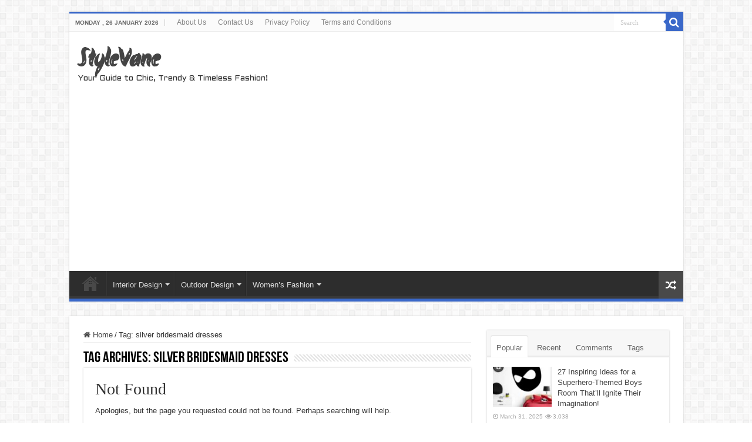

--- FILE ---
content_type: text/html; charset=UTF-8
request_url: https://stylevane.com/tag/silver-bridesmaid-dresses/
body_size: 11666
content:
<!DOCTYPE html>
<html lang="en-US" prefix="og: http://ogp.me/ns#">
<head>
<meta charset="UTF-8" />
<link rel="pingback" href="https://stylevane.com/xmlrpc.php" />
<meta name='robots' content='index, follow, max-image-preview:large, max-snippet:-1, max-video-preview:-1' />
<!-- This site is optimized with the Yoast SEO Premium plugin v24.6 (Yoast SEO v24.6) - https://yoast.com/wordpress/plugins/seo/ -->
<title>silver bridesmaid dresses Archives - StyleVane</title>
<link rel="canonical" href="https://stylevane.com/tag/silver-bridesmaid-dresses/" />
<meta property="og:locale" content="en_US" />
<meta property="og:type" content="article" />
<meta property="og:title" content="silver bridesmaid dresses Archives" />
<meta property="og:url" content="https://stylevane.com/tag/silver-bridesmaid-dresses/" />
<meta property="og:site_name" content="StyleVane" />
<meta name="twitter:card" content="summary_large_image" />
<script type="application/ld+json" class="yoast-schema-graph">{"@context":"https://schema.org","@graph":[{"@type":"CollectionPage","@id":"https://stylevane.com/tag/silver-bridesmaid-dresses/","url":"https://stylevane.com/tag/silver-bridesmaid-dresses/","name":"silver bridesmaid dresses Archives - StyleVane","isPartOf":{"@id":"https://stylevane.com/#website"},"breadcrumb":{"@id":"https://stylevane.com/tag/silver-bridesmaid-dresses/#breadcrumb"},"inLanguage":"en-US"},{"@type":"BreadcrumbList","@id":"https://stylevane.com/tag/silver-bridesmaid-dresses/#breadcrumb","itemListElement":[{"@type":"ListItem","position":1,"name":"Home","item":"https://stylevane.com/"},{"@type":"ListItem","position":2,"name":"silver bridesmaid dresses"}]},{"@type":"WebSite","@id":"https://stylevane.com/#website","url":"https://stylevane.com/","name":"StyleVane","description":"Your Guide to Chic, Trendy &amp; Timeless Fashion!","potentialAction":[{"@type":"SearchAction","target":{"@type":"EntryPoint","urlTemplate":"https://stylevane.com/?s={search_term_string}"},"query-input":{"@type":"PropertyValueSpecification","valueRequired":true,"valueName":"search_term_string"}}],"inLanguage":"en-US"}]}</script>
<!-- / Yoast SEO Premium plugin. -->
<link rel='dns-prefetch' href='//fonts.googleapis.com' />
<link rel="alternate" type="application/rss+xml" title="StyleVane &raquo; Feed" href="https://stylevane.com/feed/" />
<link rel="alternate" type="application/rss+xml" title="StyleVane &raquo; Comments Feed" href="https://stylevane.com/comments/feed/" />
<link rel="alternate" type="application/rss+xml" title="StyleVane &raquo; silver bridesmaid dresses Tag Feed" href="https://stylevane.com/tag/silver-bridesmaid-dresses/feed/" />
<style id='wp-img-auto-sizes-contain-inline-css' type='text/css'>
img:is([sizes=auto i],[sizes^="auto," i]){contain-intrinsic-size:3000px 1500px}
/*# sourceURL=wp-img-auto-sizes-contain-inline-css */
</style>
<style id='wp-block-library-inline-css' type='text/css'>
:root{--wp-block-synced-color:#7a00df;--wp-block-synced-color--rgb:122,0,223;--wp-bound-block-color:var(--wp-block-synced-color);--wp-editor-canvas-background:#ddd;--wp-admin-theme-color:#007cba;--wp-admin-theme-color--rgb:0,124,186;--wp-admin-theme-color-darker-10:#006ba1;--wp-admin-theme-color-darker-10--rgb:0,107,160.5;--wp-admin-theme-color-darker-20:#005a87;--wp-admin-theme-color-darker-20--rgb:0,90,135;--wp-admin-border-width-focus:2px}@media (min-resolution:192dpi){:root{--wp-admin-border-width-focus:1.5px}}.wp-element-button{cursor:pointer}:root .has-very-light-gray-background-color{background-color:#eee}:root .has-very-dark-gray-background-color{background-color:#313131}:root .has-very-light-gray-color{color:#eee}:root .has-very-dark-gray-color{color:#313131}:root .has-vivid-green-cyan-to-vivid-cyan-blue-gradient-background{background:linear-gradient(135deg,#00d084,#0693e3)}:root .has-purple-crush-gradient-background{background:linear-gradient(135deg,#34e2e4,#4721fb 50%,#ab1dfe)}:root .has-hazy-dawn-gradient-background{background:linear-gradient(135deg,#faaca8,#dad0ec)}:root .has-subdued-olive-gradient-background{background:linear-gradient(135deg,#fafae1,#67a671)}:root .has-atomic-cream-gradient-background{background:linear-gradient(135deg,#fdd79a,#004a59)}:root .has-nightshade-gradient-background{background:linear-gradient(135deg,#330968,#31cdcf)}:root .has-midnight-gradient-background{background:linear-gradient(135deg,#020381,#2874fc)}:root{--wp--preset--font-size--normal:16px;--wp--preset--font-size--huge:42px}.has-regular-font-size{font-size:1em}.has-larger-font-size{font-size:2.625em}.has-normal-font-size{font-size:var(--wp--preset--font-size--normal)}.has-huge-font-size{font-size:var(--wp--preset--font-size--huge)}.has-text-align-center{text-align:center}.has-text-align-left{text-align:left}.has-text-align-right{text-align:right}.has-fit-text{white-space:nowrap!important}#end-resizable-editor-section{display:none}.aligncenter{clear:both}.items-justified-left{justify-content:flex-start}.items-justified-center{justify-content:center}.items-justified-right{justify-content:flex-end}.items-justified-space-between{justify-content:space-between}.screen-reader-text{border:0;clip-path:inset(50%);height:1px;margin:-1px;overflow:hidden;padding:0;position:absolute;width:1px;word-wrap:normal!important}.screen-reader-text:focus{background-color:#ddd;clip-path:none;color:#444;display:block;font-size:1em;height:auto;left:5px;line-height:normal;padding:15px 23px 14px;text-decoration:none;top:5px;width:auto;z-index:100000}html :where(.has-border-color){border-style:solid}html :where([style*=border-top-color]){border-top-style:solid}html :where([style*=border-right-color]){border-right-style:solid}html :where([style*=border-bottom-color]){border-bottom-style:solid}html :where([style*=border-left-color]){border-left-style:solid}html :where([style*=border-width]){border-style:solid}html :where([style*=border-top-width]){border-top-style:solid}html :where([style*=border-right-width]){border-right-style:solid}html :where([style*=border-bottom-width]){border-bottom-style:solid}html :where([style*=border-left-width]){border-left-style:solid}html :where(img[class*=wp-image-]){height:auto;max-width:100%}:where(figure){margin:0 0 1em}html :where(.is-position-sticky){--wp-admin--admin-bar--position-offset:var(--wp-admin--admin-bar--height,0px)}@media screen and (max-width:600px){html :where(.is-position-sticky){--wp-admin--admin-bar--position-offset:0px}}
/*# sourceURL=wp-block-library-inline-css */
</style><style id='global-styles-inline-css' type='text/css'>
:root{--wp--preset--aspect-ratio--square: 1;--wp--preset--aspect-ratio--4-3: 4/3;--wp--preset--aspect-ratio--3-4: 3/4;--wp--preset--aspect-ratio--3-2: 3/2;--wp--preset--aspect-ratio--2-3: 2/3;--wp--preset--aspect-ratio--16-9: 16/9;--wp--preset--aspect-ratio--9-16: 9/16;--wp--preset--color--black: #000000;--wp--preset--color--cyan-bluish-gray: #abb8c3;--wp--preset--color--white: #ffffff;--wp--preset--color--pale-pink: #f78da7;--wp--preset--color--vivid-red: #cf2e2e;--wp--preset--color--luminous-vivid-orange: #ff6900;--wp--preset--color--luminous-vivid-amber: #fcb900;--wp--preset--color--light-green-cyan: #7bdcb5;--wp--preset--color--vivid-green-cyan: #00d084;--wp--preset--color--pale-cyan-blue: #8ed1fc;--wp--preset--color--vivid-cyan-blue: #0693e3;--wp--preset--color--vivid-purple: #9b51e0;--wp--preset--gradient--vivid-cyan-blue-to-vivid-purple: linear-gradient(135deg,rgb(6,147,227) 0%,rgb(155,81,224) 100%);--wp--preset--gradient--light-green-cyan-to-vivid-green-cyan: linear-gradient(135deg,rgb(122,220,180) 0%,rgb(0,208,130) 100%);--wp--preset--gradient--luminous-vivid-amber-to-luminous-vivid-orange: linear-gradient(135deg,rgb(252,185,0) 0%,rgb(255,105,0) 100%);--wp--preset--gradient--luminous-vivid-orange-to-vivid-red: linear-gradient(135deg,rgb(255,105,0) 0%,rgb(207,46,46) 100%);--wp--preset--gradient--very-light-gray-to-cyan-bluish-gray: linear-gradient(135deg,rgb(238,238,238) 0%,rgb(169,184,195) 100%);--wp--preset--gradient--cool-to-warm-spectrum: linear-gradient(135deg,rgb(74,234,220) 0%,rgb(151,120,209) 20%,rgb(207,42,186) 40%,rgb(238,44,130) 60%,rgb(251,105,98) 80%,rgb(254,248,76) 100%);--wp--preset--gradient--blush-light-purple: linear-gradient(135deg,rgb(255,206,236) 0%,rgb(152,150,240) 100%);--wp--preset--gradient--blush-bordeaux: linear-gradient(135deg,rgb(254,205,165) 0%,rgb(254,45,45) 50%,rgb(107,0,62) 100%);--wp--preset--gradient--luminous-dusk: linear-gradient(135deg,rgb(255,203,112) 0%,rgb(199,81,192) 50%,rgb(65,88,208) 100%);--wp--preset--gradient--pale-ocean: linear-gradient(135deg,rgb(255,245,203) 0%,rgb(182,227,212) 50%,rgb(51,167,181) 100%);--wp--preset--gradient--electric-grass: linear-gradient(135deg,rgb(202,248,128) 0%,rgb(113,206,126) 100%);--wp--preset--gradient--midnight: linear-gradient(135deg,rgb(2,3,129) 0%,rgb(40,116,252) 100%);--wp--preset--font-size--small: 13px;--wp--preset--font-size--medium: 20px;--wp--preset--font-size--large: 36px;--wp--preset--font-size--x-large: 42px;--wp--preset--spacing--20: 0.44rem;--wp--preset--spacing--30: 0.67rem;--wp--preset--spacing--40: 1rem;--wp--preset--spacing--50: 1.5rem;--wp--preset--spacing--60: 2.25rem;--wp--preset--spacing--70: 3.38rem;--wp--preset--spacing--80: 5.06rem;--wp--preset--shadow--natural: 6px 6px 9px rgba(0, 0, 0, 0.2);--wp--preset--shadow--deep: 12px 12px 50px rgba(0, 0, 0, 0.4);--wp--preset--shadow--sharp: 6px 6px 0px rgba(0, 0, 0, 0.2);--wp--preset--shadow--outlined: 6px 6px 0px -3px rgb(255, 255, 255), 6px 6px rgb(0, 0, 0);--wp--preset--shadow--crisp: 6px 6px 0px rgb(0, 0, 0);}:where(.is-layout-flex){gap: 0.5em;}:where(.is-layout-grid){gap: 0.5em;}body .is-layout-flex{display: flex;}.is-layout-flex{flex-wrap: wrap;align-items: center;}.is-layout-flex > :is(*, div){margin: 0;}body .is-layout-grid{display: grid;}.is-layout-grid > :is(*, div){margin: 0;}:where(.wp-block-columns.is-layout-flex){gap: 2em;}:where(.wp-block-columns.is-layout-grid){gap: 2em;}:where(.wp-block-post-template.is-layout-flex){gap: 1.25em;}:where(.wp-block-post-template.is-layout-grid){gap: 1.25em;}.has-black-color{color: var(--wp--preset--color--black) !important;}.has-cyan-bluish-gray-color{color: var(--wp--preset--color--cyan-bluish-gray) !important;}.has-white-color{color: var(--wp--preset--color--white) !important;}.has-pale-pink-color{color: var(--wp--preset--color--pale-pink) !important;}.has-vivid-red-color{color: var(--wp--preset--color--vivid-red) !important;}.has-luminous-vivid-orange-color{color: var(--wp--preset--color--luminous-vivid-orange) !important;}.has-luminous-vivid-amber-color{color: var(--wp--preset--color--luminous-vivid-amber) !important;}.has-light-green-cyan-color{color: var(--wp--preset--color--light-green-cyan) !important;}.has-vivid-green-cyan-color{color: var(--wp--preset--color--vivid-green-cyan) !important;}.has-pale-cyan-blue-color{color: var(--wp--preset--color--pale-cyan-blue) !important;}.has-vivid-cyan-blue-color{color: var(--wp--preset--color--vivid-cyan-blue) !important;}.has-vivid-purple-color{color: var(--wp--preset--color--vivid-purple) !important;}.has-black-background-color{background-color: var(--wp--preset--color--black) !important;}.has-cyan-bluish-gray-background-color{background-color: var(--wp--preset--color--cyan-bluish-gray) !important;}.has-white-background-color{background-color: var(--wp--preset--color--white) !important;}.has-pale-pink-background-color{background-color: var(--wp--preset--color--pale-pink) !important;}.has-vivid-red-background-color{background-color: var(--wp--preset--color--vivid-red) !important;}.has-luminous-vivid-orange-background-color{background-color: var(--wp--preset--color--luminous-vivid-orange) !important;}.has-luminous-vivid-amber-background-color{background-color: var(--wp--preset--color--luminous-vivid-amber) !important;}.has-light-green-cyan-background-color{background-color: var(--wp--preset--color--light-green-cyan) !important;}.has-vivid-green-cyan-background-color{background-color: var(--wp--preset--color--vivid-green-cyan) !important;}.has-pale-cyan-blue-background-color{background-color: var(--wp--preset--color--pale-cyan-blue) !important;}.has-vivid-cyan-blue-background-color{background-color: var(--wp--preset--color--vivid-cyan-blue) !important;}.has-vivid-purple-background-color{background-color: var(--wp--preset--color--vivid-purple) !important;}.has-black-border-color{border-color: var(--wp--preset--color--black) !important;}.has-cyan-bluish-gray-border-color{border-color: var(--wp--preset--color--cyan-bluish-gray) !important;}.has-white-border-color{border-color: var(--wp--preset--color--white) !important;}.has-pale-pink-border-color{border-color: var(--wp--preset--color--pale-pink) !important;}.has-vivid-red-border-color{border-color: var(--wp--preset--color--vivid-red) !important;}.has-luminous-vivid-orange-border-color{border-color: var(--wp--preset--color--luminous-vivid-orange) !important;}.has-luminous-vivid-amber-border-color{border-color: var(--wp--preset--color--luminous-vivid-amber) !important;}.has-light-green-cyan-border-color{border-color: var(--wp--preset--color--light-green-cyan) !important;}.has-vivid-green-cyan-border-color{border-color: var(--wp--preset--color--vivid-green-cyan) !important;}.has-pale-cyan-blue-border-color{border-color: var(--wp--preset--color--pale-cyan-blue) !important;}.has-vivid-cyan-blue-border-color{border-color: var(--wp--preset--color--vivid-cyan-blue) !important;}.has-vivid-purple-border-color{border-color: var(--wp--preset--color--vivid-purple) !important;}.has-vivid-cyan-blue-to-vivid-purple-gradient-background{background: var(--wp--preset--gradient--vivid-cyan-blue-to-vivid-purple) !important;}.has-light-green-cyan-to-vivid-green-cyan-gradient-background{background: var(--wp--preset--gradient--light-green-cyan-to-vivid-green-cyan) !important;}.has-luminous-vivid-amber-to-luminous-vivid-orange-gradient-background{background: var(--wp--preset--gradient--luminous-vivid-amber-to-luminous-vivid-orange) !important;}.has-luminous-vivid-orange-to-vivid-red-gradient-background{background: var(--wp--preset--gradient--luminous-vivid-orange-to-vivid-red) !important;}.has-very-light-gray-to-cyan-bluish-gray-gradient-background{background: var(--wp--preset--gradient--very-light-gray-to-cyan-bluish-gray) !important;}.has-cool-to-warm-spectrum-gradient-background{background: var(--wp--preset--gradient--cool-to-warm-spectrum) !important;}.has-blush-light-purple-gradient-background{background: var(--wp--preset--gradient--blush-light-purple) !important;}.has-blush-bordeaux-gradient-background{background: var(--wp--preset--gradient--blush-bordeaux) !important;}.has-luminous-dusk-gradient-background{background: var(--wp--preset--gradient--luminous-dusk) !important;}.has-pale-ocean-gradient-background{background: var(--wp--preset--gradient--pale-ocean) !important;}.has-electric-grass-gradient-background{background: var(--wp--preset--gradient--electric-grass) !important;}.has-midnight-gradient-background{background: var(--wp--preset--gradient--midnight) !important;}.has-small-font-size{font-size: var(--wp--preset--font-size--small) !important;}.has-medium-font-size{font-size: var(--wp--preset--font-size--medium) !important;}.has-large-font-size{font-size: var(--wp--preset--font-size--large) !important;}.has-x-large-font-size{font-size: var(--wp--preset--font-size--x-large) !important;}
/*# sourceURL=global-styles-inline-css */
</style>
<style id='classic-theme-styles-inline-css' type='text/css'>
/*! This file is auto-generated */
.wp-block-button__link{color:#fff;background-color:#32373c;border-radius:9999px;box-shadow:none;text-decoration:none;padding:calc(.667em + 2px) calc(1.333em + 2px);font-size:1.125em}.wp-block-file__button{background:#32373c;color:#fff;text-decoration:none}
/*# sourceURL=/wp-includes/css/classic-themes.min.css */
</style>
<!-- <link rel='stylesheet' id='affiliate-notice-manager-css' href='https://stylevane.com/wp-content/plugins/affiliate-notice-manager/public/css/affiliate-notice-manager-public.css' type='text/css' media='all' /> -->
<link rel="stylesheet" type="text/css" href="//stylevane.com/wp-content/cache/wpfc-minified/7udnurxe/3u805.css" media="all"/>
<style id='407e595e52f3b3842e8a91bc313c8b8a-front-css-inline-css' type='text/css'>
.autox-thickbox.button{margin: 0 5px;}.automaticx-video-container{position:relative;padding-bottom:56.25%;height:0;overflow:hidden}.automaticx-video-container embed,.automaticx-video-container amp-youtube,.automaticx-video-container iframe,.automaticx-video-container object{position:absolute;top:0;left:0;width:100%;height:100%}.automaticx-dual-ring{width:10px;aspect-ratio:1;border-radius:50%;border:6px solid;border-color:#000 #0000;animation:1s infinite automaticxs1}@keyframes automaticxs1{to{transform:rotate(.5turn)}}#openai-chat-response{padding-top:5px}.openchat-dots-bars-2{width:28px;height:28px;--c:linear-gradient(currentColor 0 0);--r1:radial-gradient(farthest-side at bottom,currentColor 93%,#0000);--r2:radial-gradient(farthest-side at top   ,currentColor 93%,#0000);background:var(--c),var(--r1),var(--r2),var(--c),var(--r1),var(--r2),var(--c),var(--r1),var(--r2);background-repeat:no-repeat;animation:1s infinite alternate automaticxdb2}@keyframes automaticxdb2{0%,25%{background-size:8px 0,8px 4px,8px 4px,8px 0,8px 4px,8px 4px,8px 0,8px 4px,8px 4px;background-position:0 50%,0 calc(50% - 2px),0 calc(50% + 2px),50% 50%,50% calc(50% - 2px),50% calc(50% + 2px),100% 50%,100% calc(50% - 2px),100% calc(50% + 2px)}50%{background-size:8px 100%,8px 4px,8px 4px,8px 0,8px 4px,8px 4px,8px 0,8px 4px,8px 4px;background-position:0 50%,0 calc(0% - 2px),0 calc(100% + 2px),50% 50%,50% calc(50% - 2px),50% calc(50% + 2px),100% 50%,100% calc(50% - 2px),100% calc(50% + 2px)}75%{background-size:8px 100%,8px 4px,8px 4px,8px 100%,8px 4px,8px 4px,8px 0,8px 4px,8px 4px;background-position:0 50%,0 calc(0% - 2px),0 calc(100% + 2px),50% 50%,50% calc(0% - 2px),50% calc(100% + 2px),100% 50%,100% calc(50% - 2px),100% calc(50% + 2px)}100%,95%{background-size:8px 100%,8px 4px,8px 4px,8px 100%,8px 4px,8px 4px,8px 100%,8px 4px,8px 4px;background-position:0 50%,0 calc(0% - 2px),0 calc(100% + 2px),50% 50%,50% calc(0% - 2px),50% calc(100% + 2px),100% 50%,100% calc(0% - 2px),100% calc(100% + 2px)}}
/*# sourceURL=407e595e52f3b3842e8a91bc313c8b8a-front-css-inline-css */
</style>
<!-- <link rel='stylesheet' id='contact-form-7-css' href='https://stylevane.com/wp-content/plugins/contact-form-7/includes/css/styles.css' type='text/css' media='all' /> -->
<!-- <link rel='stylesheet' id='aad-style-css' href='https://stylevane.com/wp-content/plugins/disclosure-for-amazon-affiliate/css/style.css' type='text/css' media='all' /> -->
<!-- <link rel='stylesheet' id='tie-style-css' href='https://stylevane.com/wp-content/themes/sahifa/style.css' type='text/css' media='all' /> -->
<!-- <link rel='stylesheet' id='tie-ilightbox-skin-css' href='https://stylevane.com/wp-content/themes/sahifa/css/ilightbox/dark-skin/skin.css' type='text/css' media='all' /> -->
<link rel="stylesheet" type="text/css" href="//stylevane.com/wp-content/cache/wpfc-minified/qhfmqch5/3u805.css" media="all"/>
<link rel='stylesheet' id='Akronim-css' href='https://fonts.googleapis.com/css?family=Akronim%3Aregular' type='text/css' media='all' />
<link rel='stylesheet' id='Aldrich-css' href='https://fonts.googleapis.com/css?family=Aldrich%3Aregular' type='text/css' media='all' />
<script src='//stylevane.com/wp-content/cache/wpfc-minified/qjt3567l/3u805.js' type="text/javascript"></script>
<!-- <script type="text/javascript" src="https://stylevane.com/wp-includes/js/jquery/jquery.min.js" id="jquery-core-js"></script> -->
<!-- <script type="text/javascript" src="https://stylevane.com/wp-includes/js/jquery/jquery-migrate.min.js" id="jquery-migrate-js"></script> -->
<!-- <script type="text/javascript" src="https://stylevane.com/wp-content/plugins/affiliate-notice-manager/public/js/affiliate-notice-manager-public.js" id="affiliate-notice-manager-js"></script> -->
<link rel="https://api.w.org/" href="https://stylevane.com/wp-json/" /><link rel="alternate" title="JSON" type="application/json" href="https://stylevane.com/wp-json/wp/v2/tags/211" /><link rel="EditURI" type="application/rsd+xml" title="RSD" href="https://stylevane.com/xmlrpc.php?rsd" />
<!-- https://wordpress.org/plugins/indicate-external-links/ -->
<script type="text/javascript">
jQuery(document).ready(function(){
jQuery("a[href*='http://']:not([href*='"+window.location.hostname+"'])").not('a:has(img)').addClass("extlink").append('<sup></sup>');
jQuery("a[href*='https://']:not([href*='"+window.location.hostname+"'])").not('a:has(img)').addClass("extlink https").append('<sup></sup>');
});
</script>
<style type="text/css" media=screen>
.extlink sup:after {
content: "\2197";
font-size: 1em;
line-height: 0;
position: relative;
vertical-align: baseline;
}
.nav-menu .extlink sup:after,
.wp-caption-text .extlink sup:after {
content:"";
}
</style>
<link rel="shortcut icon" href="https://stylevane.com/wp-content/uploads/2025/03/stylevane.png" title="Favicon" />
<!--[if IE]>
<script type="text/javascript">jQuery(document).ready(function (){ jQuery(".menu-item").has("ul").children("a").attr("aria-haspopup", "true");});</script>
<![endif]-->
<!--[if lt IE 9]>
<script src="https://stylevane.com/wp-content/themes/sahifa/js/html5.js"></script>
<script src="https://stylevane.com/wp-content/themes/sahifa/js/selectivizr-min.js"></script>
<![endif]-->
<!--[if IE 9]>
<link rel="stylesheet" type="text/css" media="all" href="https://stylevane.com/wp-content/themes/sahifa/css/ie9.css" />
<![endif]-->
<!--[if IE 8]>
<link rel="stylesheet" type="text/css" media="all" href="https://stylevane.com/wp-content/themes/sahifa/css/ie8.css" />
<![endif]-->
<!--[if IE 7]>
<link rel="stylesheet" type="text/css" media="all" href="https://stylevane.com/wp-content/themes/sahifa/css/ie7.css" />
<![endif]-->
<meta http-equiv="X-UA-Compatible" content="IE=edge,chrome=1" />
<meta name="viewport" content="width=device-width, initial-scale=1.0" />
<style type="text/css" media="screen">
.logo h1 a, .logo h2 a{
font-family: 'Akronim';
}
.logo span{
font-family: 'Aldrich';
}
.post-title{
font-family: Georgia, serif;
}
#main-nav,
.cat-box-content,
#sidebar .widget-container,
.post-listing,
#commentform {
border-bottom-color: #3a68c9;
}
.search-block .search-button,
#topcontrol,
#main-nav ul li.current-menu-item a,
#main-nav ul li.current-menu-item a:hover,
#main-nav ul li.current_page_parent a,
#main-nav ul li.current_page_parent a:hover,
#main-nav ul li.current-menu-parent a,
#main-nav ul li.current-menu-parent a:hover,
#main-nav ul li.current-page-ancestor a,
#main-nav ul li.current-page-ancestor a:hover,
.pagination span.current,
.share-post span.share-text,
.flex-control-paging li a.flex-active,
.ei-slider-thumbs li.ei-slider-element,
.review-percentage .review-item span span,
.review-final-score,
.button,
a.button,
a.more-link,
#main-content input[type="submit"],
.form-submit #submit,
#login-form .login-button,
.widget-feedburner .feedburner-subscribe,
input[type="submit"],
#buddypress button,
#buddypress a.button,
#buddypress input[type=submit],
#buddypress input[type=reset],
#buddypress ul.button-nav li a,
#buddypress div.generic-button a,
#buddypress .comment-reply-link,
#buddypress div.item-list-tabs ul li a span,
#buddypress div.item-list-tabs ul li.selected a,
#buddypress div.item-list-tabs ul li.current a,
#buddypress #members-directory-form div.item-list-tabs ul li.selected span,
#members-list-options a.selected,
#groups-list-options a.selected,
body.dark-skin #buddypress div.item-list-tabs ul li a span,
body.dark-skin #buddypress div.item-list-tabs ul li.selected a,
body.dark-skin #buddypress div.item-list-tabs ul li.current a,
body.dark-skin #members-list-options a.selected,
body.dark-skin #groups-list-options a.selected,
.search-block-large .search-button,
#featured-posts .flex-next:hover,
#featured-posts .flex-prev:hover,
a.tie-cart span.shooping-count,
.woocommerce span.onsale,
.woocommerce-page span.onsale ,
.woocommerce .widget_price_filter .ui-slider .ui-slider-handle,
.woocommerce-page .widget_price_filter .ui-slider .ui-slider-handle,
#check-also-close,
a.post-slideshow-next,
a.post-slideshow-prev,
.widget_price_filter .ui-slider .ui-slider-handle,
.quantity .minus:hover,
.quantity .plus:hover,
.mejs-container .mejs-controls .mejs-time-rail .mejs-time-current,
#reading-position-indicator  {
background-color:#3a68c9;
}
::-webkit-scrollbar-thumb{
background-color:#3a68c9 !important;
}
#theme-footer,
#theme-header,
.top-nav ul li.current-menu-item:before,
#main-nav .menu-sub-content ,
#main-nav ul ul,
#check-also-box {
border-top-color: #3a68c9;
}
.search-block:after {
border-right-color:#3a68c9;
}
body.rtl .search-block:after {
border-left-color:#3a68c9;
}
#main-nav ul > li.menu-item-has-children:hover > a:after,
#main-nav ul > li.mega-menu:hover > a:after {
border-color:transparent transparent #3a68c9;
}
.widget.timeline-posts li a:hover,
.widget.timeline-posts li a:hover span.tie-date {
color: #3a68c9;
}
.widget.timeline-posts li a:hover span.tie-date:before {
background: #3a68c9;
border-color: #3a68c9;
}
#order_review,
#order_review_heading {
border-color: #3a68c9;
}
body.single .post .entry a, body.page .post .entry a {
color: #00188f;
}
body.single .post .entry a:hover, body.page .post .entry a:hover {
color: #e80303;
text-decoration: underline;
}
</style>
</head><script async src="https://pagead2.googlesyndication.com/pagead/js/adsbygoogle.js?client=ca-pub-6632583428845866"
crossorigin="anonymous"></script>
<body data-rsssl=1 id="top" class="archive tag tag-silver-bridesmaid-dresses tag-211 wp-theme-sahifa">
<div class="wrapper-outer">
<div class="background-cover"></div>
<aside id="slide-out">
<div class="search-mobile">
<form method="get" id="searchform-mobile" action="https://stylevane.com/">
<button class="search-button" type="submit" value="Search"><i class="fa fa-search"></i></button>
<input type="text" id="s-mobile" name="s" title="Search" value="Search" onfocus="if (this.value == 'Search') {this.value = '';}" onblur="if (this.value == '') {this.value = 'Search';}"  />
</form>
</div><!-- .search-mobile /-->
<div class="social-icons">
</div>
<div id="mobile-menu" ></div>
</aside><!-- #slide-out /-->
<div id="wrapper" class="boxed">
<div class="inner-wrapper">
<header id="theme-header" class="theme-header">
<div id="top-nav" class="top-nav">
<div class="container">
<span class="today-date">Monday ,  26  January 2026</span>
<div class="menu"><ul>
<li class="page_item page-item-18838"><a href="https://stylevane.com/about-us/">About Us</a></li>
<li class="page_item page-item-107112"><a href="https://stylevane.com/contact-us/">Contact Us</a></li>
<li class="page_item page-item-55950"><a href="https://stylevane.com/privacy-policy/">Privacy Policy</a></li>
<li class="page_item page-item-55952"><a href="https://stylevane.com/terms-and-conditions/">Terms and Conditions</a></li>
</ul></div>
<div class="search-block">
<form method="get" id="searchform-header" action="https://stylevane.com/">
<button class="search-button" type="submit" value="Search"><i class="fa fa-search"></i></button>
<input class="search-live" type="text" id="s-header" name="s" title="Search" value="Search" onfocus="if (this.value == 'Search') {this.value = '';}" onblur="if (this.value == '') {this.value = 'Search';}"  />
</form>
</div><!-- .search-block /-->
</div><!-- .container /-->
</div><!-- .top-menu /-->
<div class="header-content">
<a id="slide-out-open" class="slide-out-open" href="#"><span></span></a>
<div class="logo">
<h2>				<a  href="https://stylevane.com/">StyleVane</a>
<span>Your Guide to Chic, Trendy &amp; Timeless Fashion!</span>
</h2>			</div><!-- .logo /-->
<div class="clear"></div>
</div>
<nav id="main-nav">
<div class="container">
<div class="main-menu"><ul id="menu-main-menu" class="menu"><li id="menu-item-18840" class="menu-item menu-item-type-custom menu-item-object-custom menu-item-home menu-item-18840"><a href="https://stylevane.com">Home</a></li>
<li id="menu-item-128272" class="menu-item menu-item-type-taxonomy menu-item-object-category menu-item-has-children menu-item-128272"><a href="https://stylevane.com/category/interior-design/">Interior Design</a>
<ul class="sub-menu menu-sub-content">
<li id="menu-item-128273" class="menu-item menu-item-type-taxonomy menu-item-object-category menu-item-128273"><a href="https://stylevane.com/category/interior-design/bathroom-design/">Bathroom Design</a></li>
<li id="menu-item-128274" class="menu-item menu-item-type-taxonomy menu-item-object-category menu-item-128274"><a href="https://stylevane.com/category/interior-design/bedroom-design/">Bedroom Design</a></li>
<li id="menu-item-128275" class="menu-item menu-item-type-taxonomy menu-item-object-category menu-item-128275"><a href="https://stylevane.com/category/interior-design/kitchen-design/">Kitchen Design</a></li>
<li id="menu-item-128276" class="menu-item menu-item-type-taxonomy menu-item-object-category menu-item-128276"><a href="https://stylevane.com/category/interior-design/living-room-design/">Living Room Design</a></li>
<li id="menu-item-128277" class="menu-item menu-item-type-taxonomy menu-item-object-category menu-item-128277"><a href="https://stylevane.com/category/interior-design/teen-room-and-nursery-design/">Teen Room and Nursery Design</a></li>
<li id="menu-item-128287" class="menu-item menu-item-type-taxonomy menu-item-object-category menu-item-128287"><a href="https://stylevane.com/category/interior-design/dining-room-design/">Dining Room Design</a></li>
</ul>
</li>
<li id="menu-item-128336" class="menu-item menu-item-type-taxonomy menu-item-object-category menu-item-has-children menu-item-128336"><a href="https://stylevane.com/category/outdoor-design/">Outdoor Design</a>
<ul class="sub-menu menu-sub-content">
<li id="menu-item-128337" class="menu-item menu-item-type-taxonomy menu-item-object-category menu-item-128337"><a href="https://stylevane.com/category/outdoor-design/patio-design/">Patio Design</a></li>
</ul>
</li>
<li id="menu-item-128278" class="menu-item menu-item-type-taxonomy menu-item-object-category menu-item-has-children menu-item-128278"><a href="https://stylevane.com/category/womens-fashion/">Women&#8217;s Fashion</a>
<ul class="sub-menu menu-sub-content">
<li id="menu-item-128279" class="menu-item menu-item-type-taxonomy menu-item-object-category menu-item-128279"><a href="https://stylevane.com/category/womens-fashion/bags-and-wallets/">Bags and Wallets</a></li>
<li id="menu-item-128280" class="menu-item menu-item-type-taxonomy menu-item-object-category menu-item-128280"><a href="https://stylevane.com/category/womens-fashion/fashion-skirts/">Fashion Skirts</a></li>
<li id="menu-item-128281" class="menu-item menu-item-type-taxonomy menu-item-object-category menu-item-128281"><a href="https://stylevane.com/category/womens-fashion/formal-dresses/">Formal Dresses</a></li>
<li id="menu-item-128282" class="menu-item menu-item-type-taxonomy menu-item-object-category menu-item-128282"><a href="https://stylevane.com/category/womens-fashion/plus-size/">Plus Size</a></li>
<li id="menu-item-128283" class="menu-item menu-item-type-taxonomy menu-item-object-category menu-item-128283"><a href="https://stylevane.com/category/womens-fashion/sport-coats/">Sport Coats</a></li>
<li id="menu-item-128284" class="menu-item menu-item-type-taxonomy menu-item-object-category menu-item-128284"><a href="https://stylevane.com/category/womens-fashion/womens-boots/">Women&#8217;s Boots</a></li>
<li id="menu-item-128285" class="menu-item menu-item-type-taxonomy menu-item-object-category menu-item-128285"><a href="https://stylevane.com/category/womens-fashion/womens-shorts/">Women&#8217;s Shorts</a></li>
<li id="menu-item-128286" class="menu-item menu-item-type-taxonomy menu-item-object-category menu-item-128286"><a href="https://stylevane.com/category/womens-fashion/womens-vests/">Women&#8217;s Vests</a></li>
<li id="menu-item-144128" class="menu-item menu-item-type-taxonomy menu-item-object-category menu-item-144128"><a href="https://stylevane.com/category/womens-fashion/jumpsuits/">Jumpsuits</a></li>
</ul>
</li>
</ul></div>										<a href="https://stylevane.com/?tierand=1" class="random-article ttip" title="Random Article"><i class="fa fa-random"></i></a>
</div>
</nav><!-- .main-nav /-->
</header><!-- #header /-->
<div id="main-content" class="container">
<div class="content">
<nav id="crumbs"><a href="https://stylevane.com/"><span class="fa fa-home" aria-hidden="true"></span> Home</a><span class="delimiter">/</span><span class="current">Tag: <span>silver bridesmaid dresses</span></span></nav><script type="application/ld+json">{"@context":"http:\/\/schema.org","@type":"BreadcrumbList","@id":"#Breadcrumb","itemListElement":[{"@type":"ListItem","position":1,"item":{"name":"Home","@id":"https:\/\/stylevane.com\/"}}]}</script>
<div class="page-head">
<h1 class="page-title">
Tag Archives: <span>silver bridesmaid dresses</span>			</h1>
<div class="stripe-line"></div>
</div>
<div id="post-0" class="post not-found post-listing">
<h1 class="post-title">Not Found</h1>
<div class="entry">
<p>Apologies, but the page you requested could not be found. Perhaps searching will help.</p>
<div class="search-block-large">
<form method="get" action="https://stylevane.com/">
<button class="search-button" type="submit" value="Search"><i class="fa fa-search"></i></button>	
<input type="text" id="s" name="s" value="Search" onfocus="if (this.value == 'Search') {this.value = '';}" onblur="if (this.value == '') {this.value = 'Search';}"  />
</form>
</div><!-- .search-block /-->
</div>
</div>				
</div> <!-- .content -->
<aside id="sidebar">
<div class="theiaStickySidebar">
<div class="widget" id="tabbed-widget">
<div class="widget-container">
<div class="widget-top">
<ul class="tabs posts-taps">
<li class="tabs"><a href="#tab1">Popular</a></li><li class="tabs"><a href="#tab2">Recent</a></li><li class="tabs"><a href="#tab3">Comments</a></li><li class="tabs"><a href="#tab4">Tags</a></li>				</ul>
</div>
<div id="tab1" class="tabs-wrap">
<ul>
<li >
<div class="post-thumbnail">
<a href="https://stylevane.com/27-inspiring-ideas-for-a-superhero-themed-boys-room-thatll-ignite-their-imagination/" title="27 Inspiring Ideas for a Superhero-Themed Boys Room That&#8217;ll Ignite Their Imagination!" rel="bookmark"><img width="110" height="75" src="https://stylevane.com/wp-content/uploads/2025/03/136831-27-inspiring-ideas-for-a-superhero-themed-boys-room-thatll-ignite-their-imagination-110x75.jpg" class="attachment-tie-small size-tie-small wp-post-image" alt="27 Inspiring Ideas for a Superhero-Themed Boys Room That&#8217;ll Ignite Their Imagination!" decoding="async" loading="lazy" /><span class="fa overlay-icon"></span></a>
</div><!-- post-thumbnail /-->
<h3><a href="https://stylevane.com/27-inspiring-ideas-for-a-superhero-themed-boys-room-thatll-ignite-their-imagination/">27 Inspiring Ideas for a Superhero-Themed Boys Room That&#8217;ll Ignite Their Imagination!</a></h3>
<span class="tie-date"><i class="fa fa-clock-o"></i>March 31, 2025</span>									<span class="post-views-widget"><span class="post-views"><i class="fa fa-eye"></i>3,038 </span> </span>
</li>
<li >
<div class="post-thumbnail">
<a href="https://stylevane.com/explore-stylish-skirts-for-every-occasion-at-great-prices/" title="Explore stylish skirts for every occasion at great prices!" rel="bookmark"><img width="110" height="75" src="https://stylevane.com/wp-content/uploads/2024/09/93871-explore-stylish-skirts-for-every-occasion-at-great-prices-110x75.jpg" class="attachment-tie-small size-tie-small wp-post-image" alt="Explore stylish skirts for every occasion at great prices!" decoding="async" loading="lazy" srcset="https://stylevane.com/wp-content/uploads/2024/09/93871-explore-stylish-skirts-for-every-occasion-at-great-prices-110x75.jpg 110w, https://stylevane.com/wp-content/uploads/2024/09/93871-explore-stylish-skirts-for-every-occasion-at-great-prices-243x165.jpg 243w" sizes="auto, (max-width: 110px) 100vw, 110px" /><span class="fa overlay-icon"></span></a>
</div><!-- post-thumbnail /-->
<h3><a href="https://stylevane.com/explore-stylish-skirts-for-every-occasion-at-great-prices/">Explore stylish skirts for every occasion at great prices!</a></h3>
<span class="tie-date"><i class="fa fa-clock-o"></i>September 7, 2024</span>									<span class="post-views-widget"><span class="post-views"><i class="fa fa-eye"></i>2,478 </span> </span>
</li>
<li >
<div class="post-thumbnail">
<a href="https://stylevane.com/29-creative-bedroom-design-ideas-that-every-boy-will-love-and-enjoy/" title="29 Creative Bedroom Design Ideas That Every Boy Will Love and Enjoy" rel="bookmark"><img width="110" height="75" src="https://stylevane.com/wp-content/uploads/2025/03/137261-29-creative-bedroom-design-ideas-that-every-boy-will-love-and-enjoy-110x75.jpg" class="attachment-tie-small size-tie-small wp-post-image" alt="29 Creative Bedroom Design Ideas That Every Boy Will Love and Enjoy" decoding="async" loading="lazy" /><span class="fa overlay-icon"></span></a>
</div><!-- post-thumbnail /-->
<h3><a href="https://stylevane.com/29-creative-bedroom-design-ideas-that-every-boy-will-love-and-enjoy/">29 Creative Bedroom Design Ideas That Every Boy Will Love and Enjoy</a></h3>
<span class="tie-date"><i class="fa fa-clock-o"></i>April 6, 2025</span>									<span class="post-views-widget"><span class="post-views"><i class="fa fa-eye"></i>2,189 </span> </span>
</li>
<li >
<div class="post-thumbnail">
<a href="https://stylevane.com/explore-trendy-summer-dresses-for-women-style-comfort/" title="Explore Trendy Summer Dresses for Women: Style &#038; Comfort" rel="bookmark"><img width="110" height="75" src="https://stylevane.com/wp-content/uploads/2024/09/81AMB-tSumL._AC_SY879_-110x75.jpg" class="attachment-tie-small size-tie-small wp-post-image" alt="" decoding="async" loading="lazy" /><span class="fa overlay-icon"></span></a>
</div><!-- post-thumbnail /-->
<h3><a href="https://stylevane.com/explore-trendy-summer-dresses-for-women-style-comfort/">Explore Trendy Summer Dresses for Women: Style &#038; Comfort</a></h3>
<span class="tie-date"><i class="fa fa-clock-o"></i>September 7, 2024</span>									<span class="post-views-widget"><span class="post-views"><i class="fa fa-eye"></i>2,071 </span> </span>
</li>
<li >
<div class="post-thumbnail">
<a href="https://stylevane.com/27-stylish-ways-to-create-a-dining-room-in-your-studio-apartment-space-saving-ideas/" title="27 Stylish Ways to Create a Dining Room in Your Studio Apartment: Space-Saving Ideas!" rel="bookmark"><img width="110" height="75" src="https://stylevane.com/wp-content/uploads/2025/04/137685-27-stylish-ways-to-create-a-dining-room-in-your-studio-apartment-space-saving-ideas-110x75.jpg" class="attachment-tie-small size-tie-small wp-post-image" alt="27 Stylish Ways to Create a Dining Room in Your Studio Apartment: Space-Saving Ideas!" decoding="async" loading="lazy" /><span class="fa overlay-icon"></span></a>
</div><!-- post-thumbnail /-->
<h3><a href="https://stylevane.com/27-stylish-ways-to-create-a-dining-room-in-your-studio-apartment-space-saving-ideas/">27 Stylish Ways to Create a Dining Room in Your Studio Apartment: Space-Saving Ideas!</a></h3>
<span class="tie-date"><i class="fa fa-clock-o"></i>April 13, 2025</span>									<span class="post-views-widget"><span class="post-views"><i class="fa fa-eye"></i>2,045 </span> </span>
</li>
<li >
<div class="post-thumbnail">
<a href="https://stylevane.com/explore-stylish-winter-wear-for-women-coats-jackets-galore/" title="Explore Stylish Winter Wear for Women: Coats &#038; Jackets Galore!" rel="bookmark"><img width="110" height="75" src="https://stylevane.com/wp-content/uploads/2024/09/93943-explore-stylish-winter-wear-for-women-coats-jackets-galore-110x75.jpg" class="attachment-tie-small size-tie-small wp-post-image" alt="Explore Stylish Winter Wear for Women: Coats &#038; Jackets Galore!" decoding="async" loading="lazy" /><span class="fa overlay-icon"></span></a>
</div><!-- post-thumbnail /-->
<h3><a href="https://stylevane.com/explore-stylish-winter-wear-for-women-coats-jackets-galore/">Explore Stylish Winter Wear for Women: Coats &#038; Jackets Galore!</a></h3>
<span class="tie-date"><i class="fa fa-clock-o"></i>September 7, 2024</span>									<span class="post-views-widget"><span class="post-views"><i class="fa fa-eye"></i>2,004 </span> </span>
</li>
<li >
<div class="post-thumbnail">
<a href="https://stylevane.com/stylish-and-functional-versatile-bags-for-every-occasion/" title="Stylish and Functional: Versatile Bags for Every Occasion" rel="bookmark"><img width="110" height="75" src="https://stylevane.com/wp-content/uploads/2024/09/93848-stylish-and-functional-versatile-bags-for-every-occasion-110x75.jpg" class="attachment-tie-small size-tie-small wp-post-image" alt="Stylish and Functional: Versatile Bags for Every Occasion" decoding="async" loading="lazy" /><span class="fa overlay-icon"></span></a>
</div><!-- post-thumbnail /-->
<h3><a href="https://stylevane.com/stylish-and-functional-versatile-bags-for-every-occasion/">Stylish and Functional: Versatile Bags for Every Occasion</a></h3>
<span class="tie-date"><i class="fa fa-clock-o"></i>September 7, 2024</span>									<span class="post-views-widget"><span class="post-views"><i class="fa fa-eye"></i>1,979 </span> </span>
</li>
<li >
<div class="post-thumbnail">
<a href="https://stylevane.com/27-inspiring-ways-to-maximize-natural-light-in-your-dining-room-design/" title="27 Inspiring Ways to Maximize Natural Light in Your Dining Room Design" rel="bookmark"><img width="110" height="75" src="https://stylevane.com/wp-content/uploads/2025/03/137292-27-inspiring-ways-to-maximize-natural-light-in-your-dining-room-design-110x75.jpg" class="attachment-tie-small size-tie-small wp-post-image" alt="27 Inspiring Ways to Maximize Natural Light in Your Dining Room Design" decoding="async" loading="lazy" /><span class="fa overlay-icon"></span></a>
</div><!-- post-thumbnail /-->
<h3><a href="https://stylevane.com/27-inspiring-ways-to-maximize-natural-light-in-your-dining-room-design/">27 Inspiring Ways to Maximize Natural Light in Your Dining Room Design</a></h3>
<span class="tie-date"><i class="fa fa-clock-o"></i>April 7, 2025</span>									<span class="post-views-widget"><span class="post-views"><i class="fa fa-eye"></i>1,974 </span> </span>
</li>
<li >
<div class="post-thumbnail">
<a href="https://stylevane.com/25-clever-small-bathroom-design-ideas-to-maximize-space-and-style/" title="25 Clever Small Bathroom Design Ideas to Maximize Space and Style" rel="bookmark"><img width="110" height="75" src="https://stylevane.com/wp-content/uploads/2025/04/139059-25-clever-small-bathroom-design-ideas-to-maximize-space-and-style-110x75.jpg" class="attachment-tie-small size-tie-small wp-post-image" alt="25 Clever Small Bathroom Design Ideas to Maximize Space and Style" decoding="async" loading="lazy" /><span class="fa overlay-icon"></span></a>
</div><!-- post-thumbnail /-->
<h3><a href="https://stylevane.com/25-clever-small-bathroom-design-ideas-to-maximize-space-and-style/">25 Clever Small Bathroom Design Ideas to Maximize Space and Style</a></h3>
<span class="tie-date"><i class="fa fa-clock-o"></i>May 28, 2025</span>									<span class="post-views-widget"><span class="post-views"><i class="fa fa-eye"></i>1,971 </span> </span>
</li>
</ul>
</div>
<div id="tab2" class="tabs-wrap">
<ul>
<li >
<div class="post-thumbnail">
<a href="https://stylevane.com/unique-outdoor-patio-garden-concepts-to-try/" rel="bookmark"><img width="110" height="75" src="https://stylevane.com/wp-content/uploads/2026/01/Unique-Outdoor-Patio-Garden-Concepts-to-Try-110x75.jpg" class="attachment-tie-small size-tie-small wp-post-image" alt="" decoding="async" loading="lazy" /><span class="fa overlay-icon"></span></a>
</div><!-- post-thumbnail /-->
<h3><a href="https://stylevane.com/unique-outdoor-patio-garden-concepts-to-try/">Unique Outdoor Patio &#038; Garden Concepts to Try</a></h3>
<span class="tie-date"><i class="fa fa-clock-o"></i>January 26, 2026</span>		</li>
<li >
<div class="post-thumbnail">
<a href="https://stylevane.com/25-stunning-small-balcony-makeovers-youll-love/" rel="bookmark"><img width="110" height="75" src="https://stylevane.com/wp-content/uploads/2026/01/1416905file-110x75.jpg" class="attachment-tie-small size-tie-small wp-post-image" alt="" decoding="async" loading="lazy" /><span class="fa overlay-icon"></span></a>
</div><!-- post-thumbnail /-->
<h3><a href="https://stylevane.com/25-stunning-small-balcony-makeovers-youll-love/">25 Stunning Small Balcony Makeovers You&#8217;ll Love</a></h3>
<span class="tie-date"><i class="fa fa-clock-o"></i>January 26, 2026</span>		</li>
<li >
<div class="post-thumbnail">
<a href="https://stylevane.com/22-stunning-coastal-chic-living-room-ideas-to-transform-your-home/" rel="bookmark"><img width="110" height="75" src="https://stylevane.com/wp-content/uploads/2026/01/1768154754_853_22-Coastal-Chic-Living-Room-Ideas-The-Ultimate-Guide.webp-110x75.webp" class="attachment-tie-small size-tie-small wp-post-image" alt="" decoding="async" loading="lazy" /><span class="fa overlay-icon"></span></a>
</div><!-- post-thumbnail /-->
<h3><a href="https://stylevane.com/22-stunning-coastal-chic-living-room-ideas-to-transform-your-home/">22 Stunning Coastal Chic Living Room Ideas to Transform Your Home</a></h3>
<span class="tie-date"><i class="fa fa-clock-o"></i>January 26, 2026</span>		</li>
<li >
<div class="post-thumbnail">
<a href="https://stylevane.com/16-budget-friendly-bathroom-remodel-ideas-for-a-stylish-upgrade/" rel="bookmark"><img width="110" height="75" src="https://stylevane.com/wp-content/uploads/2026/01/1768152923_344_Guest-Bathroom-Ideas-to-Impress-Your-Visitors.webp-110x75.webp" class="attachment-tie-small size-tie-small wp-post-image" alt="" decoding="async" loading="lazy" /><span class="fa overlay-icon"></span></a>
</div><!-- post-thumbnail /-->
<h3><a href="https://stylevane.com/16-budget-friendly-bathroom-remodel-ideas-for-a-stylish-upgrade/">16 Budget-Friendly Bathroom Remodel Ideas for a Stylish Upgrade</a></h3>
<span class="tie-date"><i class="fa fa-clock-o"></i>January 26, 2026</span>		</li>
<li >
<div class="post-thumbnail">
<a href="https://stylevane.com/creative-pillow-ideas-to-instantly-refresh-your-bedroom/" rel="bookmark"><img width="110" height="75" src="https://stylevane.com/wp-content/uploads/2026/01/Fresh-Pillow-Ideas-to-Refresh-Your-Bedroom-110x75.jpg" class="attachment-tie-small size-tie-small wp-post-image" alt="" decoding="async" loading="lazy" /><span class="fa overlay-icon"></span></a>
</div><!-- post-thumbnail /-->
<h3><a href="https://stylevane.com/creative-pillow-ideas-to-instantly-refresh-your-bedroom/">Creative Pillow Ideas to Instantly Refresh Your Bedroom</a></h3>
<span class="tie-date"><i class="fa fa-clock-o"></i>January 25, 2026</span>		</li>
<li >
<div class="post-thumbnail">
<a href="https://stylevane.com/charming-and-cozy-cottage-bedroom-design-ideas/" rel="bookmark"><img width="110" height="75" src="https://stylevane.com/wp-content/uploads/2026/01/Cozy-and-Creative-Cottage-Bedroom-Designs-110x75.jpg" class="attachment-tie-small size-tie-small wp-post-image" alt="" decoding="async" loading="lazy" /><span class="fa overlay-icon"></span></a>
</div><!-- post-thumbnail /-->
<h3><a href="https://stylevane.com/charming-and-cozy-cottage-bedroom-design-ideas/">Charming and Cozy Cottage Bedroom Design Ideas</a></h3>
<span class="tie-date"><i class="fa fa-clock-o"></i>January 25, 2026</span>		</li>
<li >
<div class="post-thumbnail">
<a href="https://stylevane.com/10-stunning-minimalistic-balcony-makeover-ideas-for-small-spaces/" rel="bookmark"><img width="110" height="75" src="https://stylevane.com/wp-content/uploads/2026/01/1767987675_699_10-Tiny-Balcony-Makeover-Ideas-With-A-Minimalistic-Design-110x75.jpg" class="attachment-tie-small size-tie-small wp-post-image" alt="" decoding="async" loading="lazy" /><span class="fa overlay-icon"></span></a>
</div><!-- post-thumbnail /-->
<h3><a href="https://stylevane.com/10-stunning-minimalistic-balcony-makeover-ideas-for-small-spaces/">10 Stunning Minimalistic Balcony Makeover Ideas for Small Spaces</a></h3>
<span class="tie-date"><i class="fa fa-clock-o"></i>January 25, 2026</span>		</li>
<li >
<div class="post-thumbnail">
<a href="https://stylevane.com/22-genius-shoe-storage-ideas-to-maximize-space-in-your-home/" rel="bookmark"><img width="110" height="75" src="https://stylevane.com/wp-content/uploads/2026/01/Thumb-Shoe-Storage-Solutions-110x75.jpg" class="attachment-tie-small size-tie-small wp-post-image" alt="" decoding="async" loading="lazy" /><span class="fa overlay-icon"></span></a>
</div><!-- post-thumbnail /-->
<h3><a href="https://stylevane.com/22-genius-shoe-storage-ideas-to-maximize-space-in-your-home/">22 Genius Shoe Storage Ideas to Maximize Space in Your Home</a></h3>
<span class="tie-date"><i class="fa fa-clock-o"></i>January 25, 2026</span>		</li>
<li >
<h3><a href="https://stylevane.com/40-inspiring-green-laundry-room-ideas-for-a-fresh-eco-friendly-space/">40+ Inspiring Green Laundry Room Ideas for a Fresh, Eco-Friendly Space</a></h3>
<span class="tie-date"><i class="fa fa-clock-o"></i>January 25, 2026</span>		</li>
</ul>
</div>
<div id="tab3" class="tabs-wrap">
<ul>
</ul>
</div>
<div id="tab4" class="tabs-wrap tagcloud">
<a href="https://stylevane.com/tag/vintage-decor/" class="tag-cloud-link tag-link-956 tag-link-position-1" style="font-size: 8pt;">vintage decor</a>
<a href="https://stylevane.com/tag/timeless-elegance/" class="tag-cloud-link tag-link-887 tag-link-position-2" style="font-size: 8pt;">timeless elegance</a>
<a href="https://stylevane.com/tag/space-optimization/" class="tag-cloud-link tag-link-795 tag-link-position-3" style="font-size: 8pt;">space optimization</a>
<a href="https://stylevane.com/tag/small-living-room/" class="tag-cloud-link tag-link-822 tag-link-position-4" style="font-size: 8pt;">small living room</a>
<a href="https://stylevane.com/tag/screened-porch/" class="tag-cloud-link tag-link-1138 tag-link-position-5" style="font-size: 8pt;">screened porch</a>
<a href="https://stylevane.com/tag/patio-ideas/" class="tag-cloud-link tag-link-1126 tag-link-position-6" style="font-size: 8pt;">patio ideas</a>
<a href="https://stylevane.com/tag/outdoor-living/" class="tag-cloud-link tag-link-1137 tag-link-position-7" style="font-size: 8pt;">outdoor living</a>
<a href="https://stylevane.com/tag/outdoor-decor/" class="tag-cloud-link tag-link-1085 tag-link-position-8" style="font-size: 8pt;">outdoor decor</a>
<a href="https://stylevane.com/tag/minimalist-design/" class="tag-cloud-link tag-link-844 tag-link-position-9" style="font-size: 8pt;">minimalist design</a>
<a href="https://stylevane.com/tag/kitchen-design/" class="tag-cloud-link tag-link-774 tag-link-position-10" style="font-size: 8pt;">kitchen design</a>
<a href="https://stylevane.com/tag/interior-design/" class="tag-cloud-link tag-link-765 tag-link-position-11" style="font-size: 8pt;">interior design</a>
<a href="https://stylevane.com/tag/interior-decor/" class="tag-cloud-link tag-link-814 tag-link-position-12" style="font-size: 8pt;">interior decor</a>
<a href="https://stylevane.com/tag/home-improvement/" class="tag-cloud-link tag-link-782 tag-link-position-13" style="font-size: 8pt;">home improvement</a>
<a href="https://stylevane.com/tag/home-design/" class="tag-cloud-link tag-link-818 tag-link-position-14" style="font-size: 8pt;">home design</a>
<a href="https://stylevane.com/tag/home-decor-ideas/" class="tag-cloud-link tag-link-922 tag-link-position-15" style="font-size: 8pt;">home decor ideas</a>
<a href="https://stylevane.com/tag/home-decor/" class="tag-cloud-link tag-link-809 tag-link-position-16" style="font-size: 8pt;">home decor</a>
<a href="https://stylevane.com/tag/farmhouse-kitchen/" class="tag-cloud-link tag-link-992 tag-link-position-17" style="font-size: 8pt;">farmhouse kitchen</a>
<a href="https://stylevane.com/tag/farmhouse-decor/" class="tag-cloud-link tag-link-916 tag-link-position-18" style="font-size: 8pt;">farmhouse decor</a>
<a href="https://stylevane.com/tag/elegance/" class="tag-cloud-link tag-link-828 tag-link-position-19" style="font-size: 8pt;">elegance</a>
<a href="https://stylevane.com/tag/dining-room-decor/" class="tag-cloud-link tag-link-1123 tag-link-position-20" style="font-size: 8pt;">dining room decor</a>
<a href="https://stylevane.com/tag/cozy-living-room/" class="tag-cloud-link tag-link-897 tag-link-position-21" style="font-size: 8pt;">cozy living room</a>
<a href="https://stylevane.com/tag/bedroom-design/" class="tag-cloud-link tag-link-837 tag-link-position-22" style="font-size: 8pt;">bedroom design</a>
<a href="https://stylevane.com/tag/bedroom-decor/" class="tag-cloud-link tag-link-766 tag-link-position-23" style="font-size: 8pt;">bedroom decor</a>
<a href="https://stylevane.com/tag/bathroom-design/" class="tag-cloud-link tag-link-780 tag-link-position-24" style="font-size: 8pt;">bathroom design</a>
<a href="https://stylevane.com/tag/bathroom-decor/" class="tag-cloud-link tag-link-845 tag-link-position-25" style="font-size: 8pt;">bathroom decor</a>			</div>
</div>
</div><!-- .widget /-->
</div><!-- .theiaStickySidebar /-->
</aside><!-- #sidebar /-->	<div class="clear"></div>
</div><!-- .container /-->
<footer id="theme-footer">
<div id="footer-widget-area" class="footer-3c">
<div id="footer-first" class="footer-widgets-box">
<div id="posts-list-widget-2" class="footer-widget posts-list"><div class="footer-widget-top"><h4> 		</h4></div>
<div class="footer-widget-container">				<ul>
<li >
<div class="post-thumbnail">
<a href="https://stylevane.com/25-charming-rustic-farmhouse-living-room-ideas-to-transform-your-space/" rel="bookmark"><img width="110" height="75" src="https://stylevane.com/wp-content/uploads/2026/01/1767986716_105_25-Rustic-Farmhouse-Living-Room-Ideas-110x75.jpg" class="attachment-tie-small size-tie-small wp-post-image" alt="" decoding="async" loading="lazy" /><span class="fa overlay-icon"></span></a>
</div><!-- post-thumbnail /-->
<h3><a href="https://stylevane.com/25-charming-rustic-farmhouse-living-room-ideas-to-transform-your-space/">25 Charming Rustic Farmhouse Living Room Ideas to Transform Your Space</a></h3>
<span class="tie-date"><i class="fa fa-clock-o"></i>January 17, 2026</span>		</li>
<li >
<div class="post-thumbnail">
<a href="https://stylevane.com/classic-western-cotton-petticoat-with-crochet-lace-detailing/" rel="bookmark"><img width="110" height="75" src="https://stylevane.com/wp-content/uploads/2024/10/105591-classic-western-cotton-petticoat-with-crochet-lace-detailing-110x75.jpg" class="attachment-tie-small size-tie-small wp-post-image" alt="Classic Western Cotton Petticoat with Crochet Lace Detailing" decoding="async" loading="lazy" /><span class="fa overlay-icon"></span></a>
</div><!-- post-thumbnail /-->
<h3><a href="https://stylevane.com/classic-western-cotton-petticoat-with-crochet-lace-detailing/">Classic Western Cotton Petticoat with Crochet Lace Detailing</a></h3>
<span class="tie-date"><i class="fa fa-clock-o"></i>October 7, 2024</span>		</li>
<li >
<div class="post-thumbnail">
<a href="https://stylevane.com/elegant-wedding-guest-dresses-for-every-occasion/" rel="bookmark"><img width="110" height="75" src="https://stylevane.com/wp-content/uploads/2024/11/115480-elegant-wedding-guest-dresses-for-every-occasion-110x75.jpg" class="attachment-tie-small size-tie-small wp-post-image" alt="Elegant Wedding Guest Dresses for Every Occasion" decoding="async" loading="lazy" /><span class="fa overlay-icon"></span></a>
</div><!-- post-thumbnail /-->
<h3><a href="https://stylevane.com/elegant-wedding-guest-dresses-for-every-occasion/">Elegant Wedding Guest Dresses for Every Occasion</a></h3>
<span class="tie-date"><i class="fa fa-clock-o"></i>November 12, 2024</span>		</li>
<li >
<div class="post-thumbnail">
<a href="https://stylevane.com/stylish-womens-plus-size-fashion-tops-dresses-swimwear/" rel="bookmark"><img width="110" height="75" src="https://stylevane.com/wp-content/uploads/2024/10/110247-stylish-womens-plus-size-fashion-tops-dresses-swimwear-110x75.jpg" class="attachment-tie-small size-tie-small wp-post-image" alt="Stylish Women&#8217;s Plus-Size Fashion: Tops, Dresses &#038; Swimwear!" decoding="async" loading="lazy" /><span class="fa overlay-icon"></span></a>
</div><!-- post-thumbnail /-->
<h3><a href="https://stylevane.com/stylish-womens-plus-size-fashion-tops-dresses-swimwear/">Stylish Women&#8217;s Plus-Size Fashion: Tops, Dresses &#038; Swimwear!</a></h3>
<span class="tie-date"><i class="fa fa-clock-o"></i>October 30, 2024</span>		</li>
<li >
<div class="post-thumbnail">
<a href="https://stylevane.com/stylish-womens-jackets-your-ultimate-fall-fashion-guide/" rel="bookmark"><img width="110" height="75" src="https://stylevane.com/wp-content/uploads/2025/02/123090-stylish-womens-jackets-your-ultimate-fall-fashion-guide-110x75.jpg" class="attachment-tie-small size-tie-small wp-post-image" alt="Stylish Women&#8217;s Jackets: Your Ultimate Fall Fashion Guide" decoding="async" loading="lazy" /><span class="fa overlay-icon"></span></a>
</div><!-- post-thumbnail /-->
<h3><a href="https://stylevane.com/stylish-womens-jackets-your-ultimate-fall-fashion-guide/">Stylish Women&#8217;s Jackets: Your Ultimate Fall Fashion Guide</a></h3>
<span class="tie-date"><i class="fa fa-clock-o"></i>February 11, 2025</span>		</li>
</ul>
<div class="clear"></div>
</div></div><!-- .widget /-->		</div>
<div id="footer-second" class="footer-widgets-box">
<div id="posts-list-widget-4" class="footer-widget posts-list"><div class="footer-widget-top"><h4> 		</h4></div>
<div class="footer-widget-container">				<ul>
<li >
<div class="post-thumbnail">
<a href="https://stylevane.com/shop-elegant-plus-size-womens-fashion-for-every-occasion/" rel="bookmark"><img width="110" height="75" src="https://stylevane.com/wp-content/uploads/2025/02/122075-shop-elegant-plus-size-womens-fashion-for-every-occasion-110x75.jpg" class="attachment-tie-small size-tie-small wp-post-image" alt="Shop Elegant Plus Size Women&#8217;s Fashion for Every Occasion!" decoding="async" loading="lazy" /><span class="fa overlay-icon"></span></a>
</div><!-- post-thumbnail /-->
<h3><a href="https://stylevane.com/shop-elegant-plus-size-womens-fashion-for-every-occasion/">Shop Elegant Plus Size Women&#8217;s Fashion for Every Occasion!</a></h3>
<span class="tie-date"><i class="fa fa-clock-o"></i>February 3, 2025</span>		</li>
<li >
<div class="post-thumbnail">
<a href="https://stylevane.com/explore-stylish-womens-shorts-for-summer-adventures/" rel="bookmark"><img width="110" height="75" src="https://stylevane.com/wp-content/uploads/2024/09/96718-explore-stylish-womens-shorts-for-summer-adventures-110x75.jpg" class="attachment-tie-small size-tie-small wp-post-image" alt="Explore Stylish Women&#8217;s Shorts for Summer Adventures!" decoding="async" loading="lazy" /><span class="fa overlay-icon"></span></a>
</div><!-- post-thumbnail /-->
<h3><a href="https://stylevane.com/explore-stylish-womens-shorts-for-summer-adventures/">Explore Stylish Women&#8217;s Shorts for Summer Adventures!</a></h3>
<span class="tie-date"><i class="fa fa-clock-o"></i>September 12, 2024</span>		</li>
<li >
<div class="post-thumbnail">
<a href="https://stylevane.com/stylish-gifts-for-kpop-fashion-enthusiasts-top-picks/" rel="bookmark"><img width="110" height="75" src="https://stylevane.com/wp-content/uploads/2024/09/95474-stylish-gifts-for-kpop-fashion-enthusiasts-top-picks-110x75.jpg" class="attachment-tie-small size-tie-small wp-post-image" alt="Stylish Gifts for Kpop Fashion Enthusiasts: Top Picks!" decoding="async" loading="lazy" /><span class="fa overlay-icon"></span></a>
</div><!-- post-thumbnail /-->
<h3><a href="https://stylevane.com/stylish-gifts-for-kpop-fashion-enthusiasts-top-picks/">Stylish Gifts for Kpop Fashion Enthusiasts: Top Picks!</a></h3>
<span class="tie-date"><i class="fa fa-clock-o"></i>September 10, 2024</span>		</li>
<li >
<div class="post-thumbnail">
<a href="https://stylevane.com/9-brilliant-small-kitchen-ideas-featuring-stylish-breakfast-bars-for-smart-living/" rel="bookmark"><img width="110" height="75" src="https://stylevane.com/wp-content/uploads/2026/01/Add-a-Small-Kitchen-Island-With-a-Breakfast-Bar-min-110x75.jpg" class="attachment-tie-small size-tie-small wp-post-image" alt="" decoding="async" loading="lazy" /><span class="fa overlay-icon"></span></a>
</div><!-- post-thumbnail /-->
<h3><a href="https://stylevane.com/9-brilliant-small-kitchen-ideas-featuring-stylish-breakfast-bars-for-smart-living/">9 Brilliant Small Kitchen Ideas Featuring Stylish Breakfast Bars for Smart Living</a></h3>
<span class="tie-date"><i class="fa fa-clock-o"></i>January 12, 2026</span>		</li>
<li >
<div class="post-thumbnail">
<a href="https://stylevane.com/explore-trendy-womens-apparel-shorts-jeans-more-deals/" rel="bookmark"><img width="110" height="75" src="https://stylevane.com/wp-content/uploads/2024/09/99272-explore-trendy-womens-apparel-shorts-jeans-more-deals-110x75.jpg" class="attachment-tie-small size-tie-small wp-post-image" alt="Explore Trendy Women&#8217;s Apparel: Shorts, Jeans &#038; More Deals!" decoding="async" loading="lazy" /><span class="fa overlay-icon"></span></a>
</div><!-- post-thumbnail /-->
<h3><a href="https://stylevane.com/explore-trendy-womens-apparel-shorts-jeans-more-deals/">Explore Trendy Women&#8217;s Apparel: Shorts, Jeans &#038; More Deals!</a></h3>
<span class="tie-date"><i class="fa fa-clock-o"></i>September 21, 2024</span>		</li>
</ul>
<div class="clear"></div>
</div></div><!-- .widget /-->		</div><!-- #second .widget-area -->
<div id="footer-third" class="footer-widgets-box">
<div id="posts-list-widget-3" class="footer-widget posts-list"><div class="footer-widget-top"><h4> 		</h4></div>
<div class="footer-widget-container">				<ul>
<li >
<div class="post-thumbnail">
<a href="https://stylevane.com/mintlimit-womens-blazer-stylish-with-pockets-and-comfort/" rel="bookmark"><img width="110" height="75" src="https://stylevane.com/wp-content/uploads/2024/11/113759-mintlimit-womens-blazer-stylish-with-pockets-and-comfort-110x75.jpg" class="attachment-tie-small size-tie-small wp-post-image" alt="MINTLIMIT Womens Blazer: Stylish with Pockets and Comfort" decoding="async" loading="lazy" /><span class="fa overlay-icon"></span></a>
</div><!-- post-thumbnail /-->
<h3><a href="https://stylevane.com/mintlimit-womens-blazer-stylish-with-pockets-and-comfort/">MINTLIMIT Womens Blazer: Stylish with Pockets and Comfort</a></h3>
<span class="tie-date"><i class="fa fa-clock-o"></i>November 8, 2024</span>		</li>
<li >
<div class="post-thumbnail">
<a href="https://stylevane.com/explore-trendy-womens-dresses-for-every-occasion-online/" rel="bookmark"><img width="110" height="75" src="https://stylevane.com/wp-content/uploads/2024/10/106813-explore-trendy-womens-dresses-for-every-occasion-online-110x75.jpg" class="attachment-tie-small size-tie-small wp-post-image" alt="Explore Trendy Women&#8217;s Dresses for Every Occasion Online!" decoding="async" loading="lazy" /><span class="fa overlay-icon"></span></a>
</div><!-- post-thumbnail /-->
<h3><a href="https://stylevane.com/explore-trendy-womens-dresses-for-every-occasion-online/">Explore Trendy Women&#8217;s Dresses for Every Occasion Online!</a></h3>
<span class="tie-date"><i class="fa fa-clock-o"></i>October 21, 2024</span>		</li>
<li >
<div class="post-thumbnail">
<a href="https://stylevane.com/explore-elegant-dresses-for-every-occasion-this-season/" rel="bookmark"><img width="110" height="75" src="https://stylevane.com/wp-content/uploads/2024/12/119065-explore-elegant-dresses-for-every-occasion-this-season-110x75.jpg" class="attachment-tie-small size-tie-small wp-post-image" alt="Explore Elegant Dresses for Every Occasion This Season!" decoding="async" loading="lazy" /><span class="fa overlay-icon"></span></a>
</div><!-- post-thumbnail /-->
<h3><a href="https://stylevane.com/explore-elegant-dresses-for-every-occasion-this-season/">Explore Elegant Dresses for Every Occasion This Season!</a></h3>
<span class="tie-date"><i class="fa fa-clock-o"></i>December 9, 2024</span>		</li>
<li >
<div class="post-thumbnail">
<a href="https://stylevane.com/chic-womens-leather-jackets-for-every-season-and-style/" rel="bookmark"><img width="110" height="75" src="https://stylevane.com/wp-content/uploads/2024/11/111126-chic-womens-leather-jackets-for-every-season-and-style-110x75.jpg" class="attachment-tie-small size-tie-small wp-post-image" alt="Chic Women&#8217;s Leather Jackets for Every Season and Style" decoding="async" loading="lazy" /><span class="fa overlay-icon"></span></a>
</div><!-- post-thumbnail /-->
<h3><a href="https://stylevane.com/chic-womens-leather-jackets-for-every-season-and-style/">Chic Women&#8217;s Leather Jackets for Every Season and Style</a></h3>
<span class="tie-date"><i class="fa fa-clock-o"></i>November 1, 2024</span>		</li>
<li >
<div class="post-thumbnail">
<a href="https://stylevane.com/explore-elegant-dresses-for-every-special-occasion-today-2/" rel="bookmark"><img width="110" height="75" src="https://stylevane.com/wp-content/uploads/2024/11/115333-explore-elegant-dresses-for-every-special-occasion-today-110x75.jpg" class="attachment-tie-small size-tie-small wp-post-image" alt="Explore Elegant Dresses for Every Special Occasion Today!" decoding="async" loading="lazy" /><span class="fa overlay-icon"></span></a>
</div><!-- post-thumbnail /-->
<h3><a href="https://stylevane.com/explore-elegant-dresses-for-every-special-occasion-today-2/">Explore Elegant Dresses for Every Special Occasion Today!</a></h3>
<span class="tie-date"><i class="fa fa-clock-o"></i>November 12, 2024</span>		</li>
</ul>
<div class="clear"></div>
</div></div><!-- .widget /-->		</div><!-- #third .widget-area -->
</div><!-- #footer-widget-area -->
<div class="clear"></div>
</footer><!-- .Footer /-->
<div class="clear"></div>
<div class="footer-bottom">
<div class="container">
<div class="alignright">
</div>
<div class="alignleft">
</div>
<div class="clear"></div>
</div><!-- .Container -->
</div><!-- .Footer bottom -->
</div><!-- .inner-Wrapper -->
</div><!-- #Wrapper -->
</div><!-- .Wrapper-outer -->
<div id="fb-root"></div>
<script type="speculationrules">
{"prefetch":[{"source":"document","where":{"and":[{"href_matches":"/*"},{"not":{"href_matches":["/wp-*.php","/wp-admin/*","/wp-content/uploads/*","/wp-content/*","/wp-content/plugins/*","/wp-content/themes/sahifa/*","/*\\?(.+)"]}},{"not":{"selector_matches":"a[rel~=\"nofollow\"]"}},{"not":{"selector_matches":".no-prefetch, .no-prefetch a"}}]},"eagerness":"conservative"}]}
</script>
<script type="text/javascript" src="https://stylevane.com/wp-includes/js/dist/hooks.min.js" id="wp-hooks-js"></script>
<script type="text/javascript" src="https://stylevane.com/wp-includes/js/dist/i18n.min.js" id="wp-i18n-js"></script>
<script type="text/javascript" id="wp-i18n-js-after">
/* <![CDATA[ */
wp.i18n.setLocaleData( { 'text direction\u0004ltr': [ 'ltr' ] } );
//# sourceURL=wp-i18n-js-after
/* ]]> */
</script>
<script type="text/javascript" src="https://stylevane.com/wp-content/plugins/contact-form-7/includes/swv/js/index.js" id="swv-js"></script>
<script type="text/javascript" id="contact-form-7-js-before">
/* <![CDATA[ */
var wpcf7 = {
"api": {
"root": "https:\/\/stylevane.com\/wp-json\/",
"namespace": "contact-form-7\/v1"
}
};
//# sourceURL=contact-form-7-js-before
/* ]]> */
</script>
<script type="text/javascript" src="https://stylevane.com/wp-content/plugins/contact-form-7/includes/js/index.js" id="contact-form-7-js"></script>
<script type="text/javascript" id="tie-scripts-js-extra">
/* <![CDATA[ */
var tie = {"mobile_menu_active":"true","mobile_menu_top":"true","lightbox_all":"","lightbox_gallery":"","woocommerce_lightbox":"","lightbox_skin":"dark","lightbox_thumb":"vertical","lightbox_arrows":"","sticky_sidebar":"","is_singular":"","reading_indicator":"true","lang_no_results":"No Results","lang_results_found":"Results Found"};
//# sourceURL=tie-scripts-js-extra
/* ]]> */
</script>
<script type="text/javascript" src="https://stylevane.com/wp-content/themes/sahifa/js/tie-scripts.js" id="tie-scripts-js"></script>
<script type="text/javascript" src="https://stylevane.com/wp-content/themes/sahifa/js/ilightbox.packed.js" id="tie-ilightbox-js"></script>
</body>
</html><!--LiveInternet counter--><script type="text/javascript">
document.write('<a href="//www.liveinternet.ru/click" '+
'target="_blank"><img src="//counter.yadro.ru/hit?t50.6;r'+
escape(document.referrer)+((typeof(screen)=='undefined')?'':
';s'+screen.width+'*'+screen.height+'*'+(screen.colorDepth?
screen.colorDepth:screen.pixelDepth))+';u'+escape(document.URL)+
';h'+escape(document.title.substring(0,150))+';'+Math.random()+
'" alt="" title="LiveInternet" '+
'border="0" width="1" height="1"><\/a>')
</script><!--/LiveInternet--><!-- WP Fastest Cache file was created in 0.154 seconds, on January 26, 2026 @ 7:24 am --><!-- need to refresh to see cached version -->

--- FILE ---
content_type: text/html; charset=utf-8
request_url: https://www.google.com/recaptcha/api2/aframe
body_size: 266
content:
<!DOCTYPE HTML><html><head><meta http-equiv="content-type" content="text/html; charset=UTF-8"></head><body><script nonce="0i7xoMqt1U22AC5WXon5kg">/** Anti-fraud and anti-abuse applications only. See google.com/recaptcha */ try{var clients={'sodar':'https://pagead2.googlesyndication.com/pagead/sodar?'};window.addEventListener("message",function(a){try{if(a.source===window.parent){var b=JSON.parse(a.data);var c=clients[b['id']];if(c){var d=document.createElement('img');d.src=c+b['params']+'&rc='+(localStorage.getItem("rc::a")?sessionStorage.getItem("rc::b"):"");window.document.body.appendChild(d);sessionStorage.setItem("rc::e",parseInt(sessionStorage.getItem("rc::e")||0)+1);localStorage.setItem("rc::h",'1769412294529');}}}catch(b){}});window.parent.postMessage("_grecaptcha_ready", "*");}catch(b){}</script></body></html>